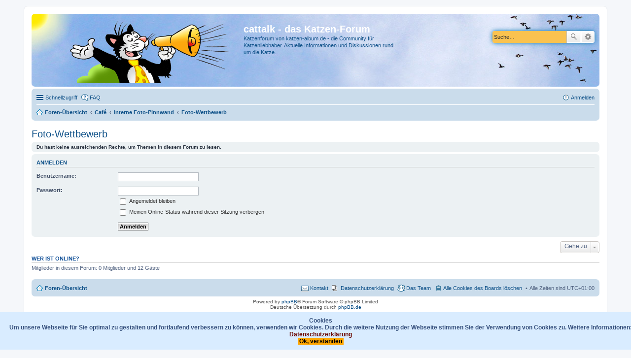

--- FILE ---
content_type: text/html; charset=UTF-8
request_url: https://www.katzen-album.de/forum/viewforum.php?f=181&sid=6d02e00598f65231cf133f16bbe35b73
body_size: 6253
content:
<!DOCTYPE html>
<html dir="ltr" lang="de">
<head>
<meta charset="utf-8" />
<meta http-equiv="X-UA-Compatible" content="IE=edge">
<meta name="viewport" content="width=device-width, initial-scale=1" />

<title>cattalk - das Katzen-Forum - Foto-Wettbewerb</title>

	<link rel="alternate" type="application/atom+xml" title="Feed - cattalk - das Katzen-Forum" href="https://www.katzen-album.de/forum/feed.php">	<link rel="alternate" type="application/atom+xml" title="Feed - Neuigkeiten" href="https://www.katzen-album.de/forum/feed.php?mode=news">	<link rel="alternate" type="application/atom+xml" title="Feed - Alle Foren" href="https://www.katzen-album.de/forum/feed.php?mode=forums">			<link rel="alternate" type="application/atom+xml" title="Feed - Forum - Foto-Wettbewerb" href="https://www.katzen-album.de/forum/feed.php?f=181">		

<!--
	phpBB style name: prosilver
	Based on style:   prosilver (this is the default phpBB3 style)
	Original author:  Tom Beddard ( http://www.subBlue.com/ )
	Modified by:
-->

<link href="./styles/prosilver/theme/stylesheet.css?assets_version=22" rel="stylesheet">
<link href="./styles/prosilver/theme/de/stylesheet.css?assets_version=22" rel="stylesheet">
<link href="./styles/prosilver/theme/responsive.css?assets_version=22" rel="stylesheet" media="all and (max-width: 700px)">



<!--[if lte IE 9]>
	<link href="./styles/prosilver/theme/tweaks.css?assets_version=22" rel="stylesheet">
<![endif]-->

	

<script type="text/javascript">
// <![CDATA[
	function switchProfiles() {
		var pss_cont = $('#page-body');
		var pss_btn = $('#profile-switcher');
		var pss_url = pss_btn.attr('href');
		var pss_left = pss_cont.hasClass('leftsided');

		phpbb.addAjaxCallback('pss', function(res) {
			if (res.success) {
				if(pss_left) {
					pss_cont.removeClass('leftsided');
					pss_btn.parent('li').attr('class', 'small-icon icon-pss-left');
					pss_btn.html('Profil links');
					pss_url = pss_url.substring(0, pss_url.length - 1) + '1';
				} else {
					pss_cont.addClass('leftsided');
					pss_btn.parent('li').attr('class', 'small-icon icon-pss-right');
					pss_btn.html('Profil rechts');
					pss_url = pss_url.substring(0, pss_url.length - 1) + '0';
				}
				pss_btn.attr('href', pss_url);
			}
		});
	}
// ]]>
</script>


<link href="./ext/bb3mobi/lastpostavatar/styles/all/theme/lastpostavatar.css?assets_version=22" rel="stylesheet" type="text/css" media="screen" />
<link href="./ext/david63/cookiepolicy/styles/all/theme/cookie.css?assets_version=22" rel="stylesheet" type="text/css" media="screen" />
<link href="./ext/hifikabin/birthdaylistontop/styles/all/theme/blot.css?assets_version=22" rel="stylesheet" type="text/css" media="screen" />
<link href="./ext/paul999/ajaxshoutbox/styles/prosilver/theme/ajax_shoutbox.css?assets_version=22" rel="stylesheet" type="text/css" media="screen" />
<link href="./ext/stoker/adsenseads/styles/prosilver/theme/adsenseads.css?assets_version=22" rel="stylesheet" type="text/css" media="screen" />
<link href="./ext/tatiana5/profileSideSwitcher/styles/prosilver/theme/profile_side_switcher.css?assets_version=22" rel="stylesheet" type="text/css" media="screen" />
<link href="./ext/tatiana5/profileSideSwitcher/styles/prosilver/theme/en/profile_side_switcher.css?assets_version=22" rel="stylesheet" type="text/css" media="screen" />



</head>
<body id="phpbb" class="nojs notouch section-viewforum ltr ">


<div id="wrap">
	<a id="top" class="anchor" accesskey="t"></a>
	<div id="page-header">
		<div class="headerbar" role="banner">
					<div class="inner">

			<div id="site-description">
				<a id="logo" class="logo" href="./index.php?sid=80e542badef5641efb9d406f4352eb9b" title="Foren-Übersicht"><img src=./styles/prosilver/theme/images/site_logo_neu.png?sid=80e542badef5641efb9d406f4352eb9b style="max-width: 100%; height:auto; height:126px; width:402px; -webkit-border-radius: 0px 0px 0px 0px; -moz-border-radius: 0px 0px 0px 0px; border-radius: 0px 0px 0px 0px;"></a>
				<h1>cattalk - das Katzen-Forum</h1>
				<p>Katzenforum von katzen-album.de - die Community für Katzenliebhaber. Aktuelle Informationen und Diskussionen rund um die Katze.</p>
				<p class="skiplink"><a href="#start_here">Zum Inhalt</a></p>
			</div>

									<div id="search-box" class="search-box search-header" role="search">
				<form action="./search.php?sid=80e542badef5641efb9d406f4352eb9b" method="get" id="search">
				<fieldset>
					<input name="keywords" id="keywords" type="search" maxlength="128" title="Suche nach Wörtern" class="inputbox search tiny" size="20" value="" placeholder="Suche…" />
					<button class="button icon-button search-icon" type="submit" title="Suche">Suche</button>
					<a href="./search.php?sid=80e542badef5641efb9d406f4352eb9b" class="button icon-button search-adv-icon" title="Erweiterte Suche">Erweiterte Suche</a>
					<input type="hidden" name="sid" value="80e542badef5641efb9d406f4352eb9b" />

				</fieldset>
				</form>
			</div>
			
			</div>
					</div>
				<div class="navbar" role="navigation">
	<div class="inner">

	<ul id="nav-main" class="linklist bulletin" role="menubar">

		<li id="quick-links" class="small-icon responsive-menu dropdown-container" data-skip-responsive="true">
			<a href="#" class="responsive-menu-link dropdown-trigger">Schnellzugriff</a>
			<div class="dropdown hidden">
				<div class="pointer"><div class="pointer-inner"></div></div>
				<ul class="dropdown-contents" role="menu">
					
											<li class="separator"></li>
																								<li class="small-icon icon-search-unanswered"><a href="./search.php?search_id=unanswered&amp;sid=80e542badef5641efb9d406f4352eb9b" role="menuitem">Unbeantwortete Themen</a></li>
						<li class="small-icon icon-search-active"><a href="./search.php?search_id=active_topics&amp;sid=80e542badef5641efb9d406f4352eb9b" role="menuitem">Aktive Themen</a></li>
						<li class="separator"></li>
						<li class="small-icon icon-search"><a href="./search.php?sid=80e542badef5641efb9d406f4352eb9b" role="menuitem">Suche</a></li>
					
											<li class="separator"></li>
												<li class="small-icon icon-team"><a href="./memberlist.php?mode=team&amp;sid=80e542badef5641efb9d406f4352eb9b" role="menuitem">Das Team</a></li>										<li class="separator"></li>

									</ul>
			</div>
		</li>

				<li class="small-icon icon-faq" data-skip-responsive="true"><a href="./faq.php?sid=80e542badef5641efb9d406f4352eb9b" rel="help" title="Häufig gestellte Fragen" role="menuitem">FAQ</a></li>
						
			<li class="small-icon icon-logout rightside"  data-skip-responsive="true"><a href="./ucp.php?mode=login&amp;sid=80e542badef5641efb9d406f4352eb9b" title="Anmelden" accesskey="x" role="menuitem">Anmelden</a></li>
						</ul>

	<ul id="nav-breadcrumbs" class="linklist navlinks" role="menubar">
						<li class="small-icon icon-home breadcrumbs">
									<span class="crumb" itemtype="http://data-vocabulary.org/Breadcrumb" itemscope=""><a href="./index.php?sid=80e542badef5641efb9d406f4352eb9b" accesskey="h" data-navbar-reference="index" itemprop="url"><span itemprop="title">Foren-Übersicht</span></a></span>
											<span class="crumb" itemtype="http://data-vocabulary.org/Breadcrumb" itemscope="" data-forum-id="98"><a href="./viewforum.php?f=98&amp;sid=80e542badef5641efb9d406f4352eb9b" itemprop="url"><span itemprop="title">Café</span></a></span>
															<span class="crumb" itemtype="http://data-vocabulary.org/Breadcrumb" itemscope="" data-forum-id="66"><a href="./viewforum.php?f=66&amp;sid=80e542badef5641efb9d406f4352eb9b" itemprop="url"><span itemprop="title">Interne Foto-Pinnwand</span></a></span>
															<span class="crumb" itemtype="http://data-vocabulary.org/Breadcrumb" itemscope="" data-forum-id="181"><a href="./viewforum.php?f=181&amp;sid=80e542badef5641efb9d406f4352eb9b" itemprop="url"><span itemprop="title">Foto-Wettbewerb</span></a></span>
												</li>
		
					<li class="rightside responsive-search" style="display: none;"><a href="./search.php?sid=80e542badef5641efb9d406f4352eb9b" title="Zeigt die erweiterten Suchoptionen an" role="menuitem">Suche</a></li>
			</ul>

	</div>
</div>
	</div>

	

	<a id="start_here" class="anchor"></a>
	<div id="page-body" role="main">
		
		<h2 class="forum-title"><a href="./viewforum.php?f=181&amp;sid=80e542badef5641efb9d406f4352eb9b">Foto-Wettbewerb</a></h2>
<div>
	<!-- NOTE: remove the style="display: none" when you want to have the forum description on the forum body -->
	<div style="display: none !important;">Hier findet unser cattalk-Foto-Wettbewerb statt.<br /></div>	</div>





	<div class="panel">
		<div class="inner">
		<strong>Du hast keine ausreichenden Rechte, um Themen in diesem Forum zu lesen.</strong>
		</div>
	</div>

	
		<form action="./ucp.php?mode=login&amp;sid=80e542badef5641efb9d406f4352eb9b" method="post">

		<div class="panel">
			<div class="inner">

			<div class="content">
				<h3><a href="./ucp.php?mode=login&amp;sid=80e542badef5641efb9d406f4352eb9b">Anmelden</a></h3>

				<fieldset class="fields1">
				<dl>
					<dt><label for="username">Benutzername:</label></dt>
					<dd><input type="text" tabindex="1" name="username" id="username" size="25" value="" class="inputbox autowidth" /></dd>
				</dl>
				<dl>
					<dt><label for="password">Passwort:</label></dt>
					<dd><input type="password" tabindex="2" id="password" name="password" size="25" class="inputbox autowidth" autocomplete="off" /></dd>
					<dd><label for="autologin"><input type="checkbox" name="autologin" id="autologin" tabindex="3" /> Angemeldet bleiben</label></dd>					<dd><label for="viewonline"><input type="checkbox" name="viewonline" id="viewonline" tabindex="4" /> Meinen Online-Status während dieser Sitzung verbergen</label></dd>
				</dl>
				<dl>
					<dt>&nbsp;</dt>
					<dd><input type="submit" name="login" tabindex="5" value="Anmelden" class="button1" /></dd>
				</dl>
				<input type="hidden" name="redirect" value="./viewforum.php?f=181&amp;sid=80e542badef5641efb9d406f4352eb9b" />

				</fieldset>
			</div>

			</div>
		</div>

		</form>

	


	





	<div class="dropdown-container dropdown-container-right dropdown-up dropdown-left dropdown-button-control" id="jumpbox">
		<span title="Gehe zu" class="dropdown-trigger button dropdown-select">
			Gehe zu		</span>
		<div class="dropdown hidden">
			<div class="pointer"><div class="pointer-inner"></div></div>
			<ul class="dropdown-contents">
																			<li><a href="./viewforum.php?f=92&amp;sid=80e542badef5641efb9d406f4352eb9b">katzen-album.de</a></li>
																<li>&nbsp; &nbsp;<a href="./viewforum.php?f=113&amp;sid=80e542badef5641efb9d406f4352eb9b">Katzen-Infothek</a></li>
																<li>&nbsp; &nbsp;&nbsp; &nbsp;<a href="./viewforum.php?f=114&amp;sid=80e542badef5641efb9d406f4352eb9b">Katzen-Lexikon</a></li>
																<li>&nbsp; &nbsp;&nbsp; &nbsp;<a href="./viewforum.php?f=115&amp;sid=80e542badef5641efb9d406f4352eb9b">Katzenkrankheiten</a></li>
																<li>&nbsp; &nbsp;&nbsp; &nbsp;&nbsp; &nbsp;<a href="./viewforum.php?f=120&amp;sid=80e542badef5641efb9d406f4352eb9b">Tierarzt</a></li>
																<li>&nbsp; &nbsp;&nbsp; &nbsp;&nbsp; &nbsp;<a href="./viewforum.php?f=121&amp;sid=80e542badef5641efb9d406f4352eb9b">Allgemeines</a></li>
																<li>&nbsp; &nbsp;&nbsp; &nbsp;&nbsp; &nbsp;<a href="./viewforum.php?f=122&amp;sid=80e542badef5641efb9d406f4352eb9b">Alternative Tiermedizin</a></li>
																<li>&nbsp; &nbsp;&nbsp; &nbsp;&nbsp; &nbsp;<a href="./viewforum.php?f=123&amp;sid=80e542badef5641efb9d406f4352eb9b">Erkrankungen des Kopfes</a></li>
																<li>&nbsp; &nbsp;&nbsp; &nbsp;&nbsp; &nbsp;<a href="./viewforum.php?f=124&amp;sid=80e542badef5641efb9d406f4352eb9b">Harnwege und Geschlechtsorgane</a></li>
																<li>&nbsp; &nbsp;&nbsp; &nbsp;&nbsp; &nbsp;<a href="./viewforum.php?f=125&amp;sid=80e542badef5641efb9d406f4352eb9b">Herz- und Atemwege</a></li>
																<li>&nbsp; &nbsp;&nbsp; &nbsp;&nbsp; &nbsp;<a href="./viewforum.php?f=126&amp;sid=80e542badef5641efb9d406f4352eb9b">Infektions- und Immunkrankheiten</a></li>
																<li>&nbsp; &nbsp;&nbsp; &nbsp;&nbsp; &nbsp;<a href="./viewforum.php?f=127&amp;sid=80e542badef5641efb9d406f4352eb9b">Haut, Parasiten &amp; Zoonosen</a></li>
																<li>&nbsp; &nbsp;&nbsp; &nbsp;&nbsp; &nbsp;<a href="./viewforum.php?f=128&amp;sid=80e542badef5641efb9d406f4352eb9b">Verdauungsorgane</a></li>
																<li>&nbsp; &nbsp;&nbsp; &nbsp;&nbsp; &nbsp;<a href="./viewforum.php?f=129&amp;sid=80e542badef5641efb9d406f4352eb9b">Bewegungsapparat</a></li>
																<li>&nbsp; &nbsp;&nbsp; &nbsp;&nbsp; &nbsp;<a href="./viewforum.php?f=148&amp;sid=80e542badef5641efb9d406f4352eb9b">Geschwüre und Tumore</a></li>
																<li>&nbsp; &nbsp;&nbsp; &nbsp;&nbsp; &nbsp;<a href="./viewforum.php?f=149&amp;sid=80e542badef5641efb9d406f4352eb9b">Operation und Narkose</a></li>
																<li>&nbsp; &nbsp;&nbsp; &nbsp;&nbsp; &nbsp;<a href="./viewforum.php?f=150&amp;sid=80e542badef5641efb9d406f4352eb9b">Impfungen</a></li>
																<li>&nbsp; &nbsp;&nbsp; &nbsp;&nbsp; &nbsp;<a href="./viewforum.php?f=151&amp;sid=80e542badef5641efb9d406f4352eb9b">Erkrankungen des endokrinen Systems</a></li>
																<li>&nbsp; &nbsp;&nbsp; &nbsp;<a href="./viewforum.php?f=116&amp;sid=80e542badef5641efb9d406f4352eb9b">Katzenernährung</a></li>
																<li>&nbsp; &nbsp;&nbsp; &nbsp;&nbsp; &nbsp;<a href="./viewforum.php?f=130&amp;sid=80e542badef5641efb9d406f4352eb9b">Allgemeines zur Katzenernährung</a></li>
																<li>&nbsp; &nbsp;&nbsp; &nbsp;&nbsp; &nbsp;<a href="./viewforum.php?f=131&amp;sid=80e542badef5641efb9d406f4352eb9b">Barfen</a></li>
																<li>&nbsp; &nbsp;&nbsp; &nbsp;<a href="./viewforum.php?f=117&amp;sid=80e542badef5641efb9d406f4352eb9b">Katzen verstehen</a></li>
																<li>&nbsp; &nbsp;&nbsp; &nbsp;&nbsp; &nbsp;<a href="./viewforum.php?f=137&amp;sid=80e542badef5641efb9d406f4352eb9b">Katzen-Erziehung</a></li>
																<li>&nbsp; &nbsp;&nbsp; &nbsp;&nbsp; &nbsp;<a href="./viewforum.php?f=138&amp;sid=80e542badef5641efb9d406f4352eb9b">Zusammenführung im Mehrkatzenhaushalt</a></li>
																<li>&nbsp; &nbsp;&nbsp; &nbsp;&nbsp; &nbsp;<a href="./viewforum.php?f=139&amp;sid=80e542badef5641efb9d406f4352eb9b">Verhalten</a></li>
																<li>&nbsp; &nbsp;&nbsp; &nbsp;&nbsp; &nbsp;<a href="./viewforum.php?f=140&amp;sid=80e542badef5641efb9d406f4352eb9b">Unsauberkeit</a></li>
																<li>&nbsp; &nbsp;&nbsp; &nbsp;&nbsp; &nbsp;<a href="./viewforum.php?f=180&amp;sid=80e542badef5641efb9d406f4352eb9b">Allgemeines von A-Z</a></li>
																<li>&nbsp; &nbsp;&nbsp; &nbsp;<a href="./viewforum.php?f=118&amp;sid=80e542badef5641efb9d406f4352eb9b">Mit Katzen zusammenleben</a></li>
																<li>&nbsp; &nbsp;&nbsp; &nbsp;&nbsp; &nbsp;<a href="./viewforum.php?f=132&amp;sid=80e542badef5641efb9d406f4352eb9b">Freigänger &amp; begrenzter Freigang</a></li>
																<li>&nbsp; &nbsp;&nbsp; &nbsp;&nbsp; &nbsp;<a href="./viewforum.php?f=133&amp;sid=80e542badef5641efb9d406f4352eb9b">Rechtliches</a></li>
																<li>&nbsp; &nbsp;&nbsp; &nbsp;&nbsp; &nbsp;<a href="./viewforum.php?f=134&amp;sid=80e542badef5641efb9d406f4352eb9b">Pflege &amp; Zubehör</a></li>
																<li>&nbsp; &nbsp;&nbsp; &nbsp;&nbsp; &nbsp;<a href="./viewforum.php?f=135&amp;sid=80e542badef5641efb9d406f4352eb9b">Wohnungshaltung</a></li>
																<li>&nbsp; &nbsp;&nbsp; &nbsp;&nbsp; &nbsp;<a href="./viewforum.php?f=136&amp;sid=80e542badef5641efb9d406f4352eb9b">Vor dem Einzug</a></li>
																<li>&nbsp; &nbsp;&nbsp; &nbsp;<a href="./viewforum.php?f=119&amp;sid=80e542badef5641efb9d406f4352eb9b">Katzenzucht</a></li>
																<li>&nbsp; &nbsp;&nbsp; &nbsp;&nbsp; &nbsp;<a href="./viewforum.php?f=141&amp;sid=80e542badef5641efb9d406f4352eb9b">Rasseportraits</a></li>
																<li>&nbsp; &nbsp;&nbsp; &nbsp;&nbsp; &nbsp;<a href="./viewforum.php?f=142&amp;sid=80e542badef5641efb9d406f4352eb9b">Genetik</a></li>
																<li>&nbsp; &nbsp;<a href="./viewforum.php?f=157&amp;sid=80e542badef5641efb9d406f4352eb9b">cattalk Literatur-Café</a></li>
																<li>&nbsp; &nbsp;&nbsp; &nbsp;<a href="./viewforum.php?f=158&amp;sid=80e542badef5641efb9d406f4352eb9b">Unterhaltung</a></li>
																<li>&nbsp; &nbsp;&nbsp; &nbsp;&nbsp; &nbsp;<a href="./viewforum.php?f=159&amp;sid=80e542badef5641efb9d406f4352eb9b">Romane und Krimis</a></li>
																<li>&nbsp; &nbsp;&nbsp; &nbsp;&nbsp; &nbsp;<a href="./viewforum.php?f=160&amp;sid=80e542badef5641efb9d406f4352eb9b">Science Fiction und Fantasy</a></li>
																<li>&nbsp; &nbsp;&nbsp; &nbsp;&nbsp; &nbsp;<a href="./viewforum.php?f=161&amp;sid=80e542badef5641efb9d406f4352eb9b">Kurzgeschichten und Gedichtbände</a></li>
																<li>&nbsp; &nbsp;&nbsp; &nbsp;&nbsp; &nbsp;<a href="./viewforum.php?f=162&amp;sid=80e542badef5641efb9d406f4352eb9b">Lustiges, Cartoons und Comics</a></li>
																<li>&nbsp; &nbsp;&nbsp; &nbsp;&nbsp; &nbsp;<a href="./viewforum.php?f=163&amp;sid=80e542badef5641efb9d406f4352eb9b">Bildbände und Kalender</a></li>
																<li>&nbsp; &nbsp;&nbsp; &nbsp;&nbsp; &nbsp;<a href="./viewforum.php?f=164&amp;sid=80e542badef5641efb9d406f4352eb9b">Kinderbücher und Bilderbücher</a></li>
																<li>&nbsp; &nbsp;&nbsp; &nbsp;&nbsp; &nbsp;<a href="./viewforum.php?f=165&amp;sid=80e542badef5641efb9d406f4352eb9b">Geschenkbücher</a></li>
																<li>&nbsp; &nbsp;&nbsp; &nbsp;&nbsp; &nbsp;<a href="./viewforum.php?f=166&amp;sid=80e542badef5641efb9d406f4352eb9b">Hörbücher</a></li>
																<li>&nbsp; &nbsp;&nbsp; &nbsp;<a href="./viewforum.php?f=167&amp;sid=80e542badef5641efb9d406f4352eb9b">Sach- und Fachbücher</a></li>
																<li>&nbsp; &nbsp;&nbsp; &nbsp;&nbsp; &nbsp;<a href="./viewforum.php?f=168&amp;sid=80e542badef5641efb9d406f4352eb9b">Katzenhaltung</a></li>
																<li>&nbsp; &nbsp;&nbsp; &nbsp;&nbsp; &nbsp;<a href="./viewforum.php?f=169&amp;sid=80e542badef5641efb9d406f4352eb9b">Spiel &amp; Spass und Training für Katzen</a></li>
																<li>&nbsp; &nbsp;&nbsp; &nbsp;&nbsp; &nbsp;<a href="./viewforum.php?f=170&amp;sid=80e542badef5641efb9d406f4352eb9b">Katzenverhalten und Katzenpsyche</a></li>
																<li>&nbsp; &nbsp;&nbsp; &nbsp;&nbsp; &nbsp;<a href="./viewforum.php?f=171&amp;sid=80e542badef5641efb9d406f4352eb9b">Gesundheit, Anatomie, Krankheiten und Medizin</a></li>
																<li>&nbsp; &nbsp;&nbsp; &nbsp;&nbsp; &nbsp;<a href="./viewforum.php?f=172&amp;sid=80e542badef5641efb9d406f4352eb9b">Alternative Heilkunde</a></li>
																<li>&nbsp; &nbsp;&nbsp; &nbsp;&nbsp; &nbsp;<a href="./viewforum.php?f=173&amp;sid=80e542badef5641efb9d406f4352eb9b">Ernährung</a></li>
																<li>&nbsp; &nbsp;&nbsp; &nbsp;&nbsp; &nbsp;<a href="./viewforum.php?f=174&amp;sid=80e542badef5641efb9d406f4352eb9b">Zucht und Genetik</a></li>
																<li>&nbsp; &nbsp;&nbsp; &nbsp;<a href="./viewforum.php?f=175&amp;sid=80e542badef5641efb9d406f4352eb9b">Eure Buchempfehlungen mal ganz ohne Katze</a></li>
																<li>&nbsp; &nbsp;&nbsp; &nbsp;&nbsp; &nbsp;<a href="./viewforum.php?f=176&amp;sid=80e542badef5641efb9d406f4352eb9b">Bücher</a></li>
																<li>&nbsp; &nbsp;&nbsp; &nbsp;&nbsp; &nbsp;<a href="./viewforum.php?f=177&amp;sid=80e542badef5641efb9d406f4352eb9b">Hörbücher</a></li>
																<li>&nbsp; &nbsp;&nbsp; &nbsp;&nbsp; &nbsp;<a href="./viewforum.php?f=178&amp;sid=80e542badef5641efb9d406f4352eb9b">Bewegtes (DVD, BluRay usw.)</a></li>
																<li>&nbsp; &nbsp;&nbsp; &nbsp;<a href="./viewforum.php?f=87&amp;sid=80e542badef5641efb9d406f4352eb9b">Ehemaliges Forum: Katzenliteratur</a></li>
																<li><a href="./viewforum.php?f=93&amp;sid=80e542badef5641efb9d406f4352eb9b">Gesundheit &amp; Medizin</a></li>
																<li>&nbsp; &nbsp;<a href="./viewforum.php?f=28&amp;sid=80e542badef5641efb9d406f4352eb9b">Symptome</a></li>
																<li>&nbsp; &nbsp;<a href="./viewforum.php?f=2&amp;sid=80e542badef5641efb9d406f4352eb9b">Alternative Medizin</a></li>
																<li>&nbsp; &nbsp;<a href="./viewforum.php?f=76&amp;sid=80e542badef5641efb9d406f4352eb9b">Erste Hilfe</a></li>
																<li>&nbsp; &nbsp;<a href="./viewforum.php?f=77&amp;sid=80e542badef5641efb9d406f4352eb9b">Erkrankungen des Kopfes</a></li>
																<li>&nbsp; &nbsp;<a href="./viewforum.php?f=78&amp;sid=80e542badef5641efb9d406f4352eb9b">Herzerkrankungen</a></li>
																<li>&nbsp; &nbsp;<a href="./viewforum.php?f=74&amp;sid=80e542badef5641efb9d406f4352eb9b">Erkrankungen der Atemwege</a></li>
																<li>&nbsp; &nbsp;<a href="./viewforum.php?f=75&amp;sid=80e542badef5641efb9d406f4352eb9b">Erkrankungen der Verdauungsorgane</a></li>
																<li>&nbsp; &nbsp;<a href="./viewforum.php?f=6&amp;sid=80e542badef5641efb9d406f4352eb9b">Erkrankungen der Harnwege und Geschlechtsorgane</a></li>
																<li>&nbsp; &nbsp;<a href="./viewforum.php?f=13&amp;sid=80e542badef5641efb9d406f4352eb9b">Haut, äußere &amp; innere Parasiten</a></li>
																<li>&nbsp; &nbsp;<a href="./viewforum.php?f=10&amp;sid=80e542badef5641efb9d406f4352eb9b">Infektions- und Immunkrankheiten</a></li>
																<li>&nbsp; &nbsp;<a href="./viewforum.php?f=81&amp;sid=80e542badef5641efb9d406f4352eb9b">Erkrankungen des endokrinen Systems</a></li>
																<li>&nbsp; &nbsp;<a href="./viewforum.php?f=3&amp;sid=80e542badef5641efb9d406f4352eb9b">Erkrankungen des Stütz- und Bewegungsapparates</a></li>
																<li>&nbsp; &nbsp;<a href="./viewforum.php?f=17&amp;sid=80e542badef5641efb9d406f4352eb9b">Tumore und Geschwüre</a></li>
																<li>&nbsp; &nbsp;<a href="./viewforum.php?f=70&amp;sid=80e542badef5641efb9d406f4352eb9b">Senioren</a></li>
																<li>&nbsp; &nbsp;<a href="./viewforum.php?f=16&amp;sid=80e542badef5641efb9d406f4352eb9b">Tierarzt</a></li>
																<li>&nbsp; &nbsp;<a href="./viewforum.php?f=79&amp;sid=80e542badef5641efb9d406f4352eb9b">Operation und Narkose</a></li>
																<li>&nbsp; &nbsp;<a href="./viewforum.php?f=9&amp;sid=80e542badef5641efb9d406f4352eb9b">Impfungen</a></li>
																<li><a href="./viewforum.php?f=94&amp;sid=80e542badef5641efb9d406f4352eb9b">Katzen-ABC</a></li>
																<li>&nbsp; &nbsp;<a href="./viewforum.php?f=152&amp;sid=80e542badef5641efb9d406f4352eb9b">Pressemeldungen</a></li>
																<li>&nbsp; &nbsp;&nbsp; &nbsp;<a href="./viewforum.php?f=153&amp;sid=80e542badef5641efb9d406f4352eb9b">Katzen</a></li>
																<li>&nbsp; &nbsp;&nbsp; &nbsp;<a href="./viewforum.php?f=154&amp;sid=80e542badef5641efb9d406f4352eb9b">Tierisches</a></li>
																<li>&nbsp; &nbsp;&nbsp; &nbsp;<a href="./viewforum.php?f=155&amp;sid=80e542badef5641efb9d406f4352eb9b">Dies und das</a></li>
																<li>&nbsp; &nbsp;<a href="./viewforum.php?f=27&amp;sid=80e542badef5641efb9d406f4352eb9b">Allgemeines</a></li>
																<li>&nbsp; &nbsp;<a href="./viewforum.php?f=30&amp;sid=80e542badef5641efb9d406f4352eb9b">Anfängerfragen</a></li>
																<li>&nbsp; &nbsp;<a href="./viewforum.php?f=31&amp;sid=80e542badef5641efb9d406f4352eb9b">Kitten-Aufzucht</a></li>
																<li>&nbsp; &nbsp;<a href="./viewforum.php?f=32&amp;sid=80e542badef5641efb9d406f4352eb9b">Katzen-Erziehung</a></li>
																<li>&nbsp; &nbsp;<a href="./viewforum.php?f=33&amp;sid=80e542badef5641efb9d406f4352eb9b">Katzen-Fortpflanzung &amp; Sexualität</a></li>
																<li>&nbsp; &nbsp;<a href="./viewforum.php?f=35&amp;sid=80e542badef5641efb9d406f4352eb9b">Katzen-Haltung</a></li>
																<li>&nbsp; &nbsp;<a href="./viewforum.php?f=37&amp;sid=80e542badef5641efb9d406f4352eb9b">Katzenhaar-Allergie</a></li>
																<li>&nbsp; &nbsp;<a href="./viewforum.php?f=39&amp;sid=80e542badef5641efb9d406f4352eb9b">Mehrkatzen-Haushalt</a></li>
																<li>&nbsp; &nbsp;<a href="./viewforum.php?f=40&amp;sid=80e542badef5641efb9d406f4352eb9b">Katzen-Pflege &amp; Hygiene</a></li>
																<li>&nbsp; &nbsp;<a href="./viewforum.php?f=41&amp;sid=80e542badef5641efb9d406f4352eb9b">Katzen-Psychologie</a></li>
																<li>&nbsp; &nbsp;<a href="./viewforum.php?f=44&amp;sid=80e542badef5641efb9d406f4352eb9b">Katzen- &amp; -Spiel-Verhalten</a></li>
																<li>&nbsp; &nbsp;<a href="./viewforum.php?f=183&amp;sid=80e542badef5641efb9d406f4352eb9b">Brennpunkt</a></li>
																<li>&nbsp; &nbsp;<a href="./viewforum.php?f=61&amp;sid=80e542badef5641efb9d406f4352eb9b">Regenbogenbrücke</a></li>
																<li><a href="./viewforum.php?f=95&amp;sid=80e542badef5641efb9d406f4352eb9b">Katzenernährung &amp; Katzenbedarf</a></li>
																<li>&nbsp; &nbsp;<a href="./viewforum.php?f=19&amp;sid=80e542badef5641efb9d406f4352eb9b">Katzenfutter</a></li>
																<li>&nbsp; &nbsp;<a href="./viewforum.php?f=21&amp;sid=80e542badef5641efb9d406f4352eb9b">Nahrungsergänzung</a></li>
																<li>&nbsp; &nbsp;<a href="./viewforum.php?f=24&amp;sid=80e542badef5641efb9d406f4352eb9b">Rohfütterung</a></li>
																<li>&nbsp; &nbsp;<a href="./viewforum.php?f=56&amp;sid=80e542badef5641efb9d406f4352eb9b">Kratzbäume &amp; Kuschelmöbel</a></li>
																<li>&nbsp; &nbsp;<a href="./viewforum.php?f=25&amp;sid=80e542badef5641efb9d406f4352eb9b">Katzen-Shops</a></li>
																<li>&nbsp; &nbsp;<a href="./viewforum.php?f=26&amp;sid=80e542badef5641efb9d406f4352eb9b">Katzen-Versandhandel</a></li>
																<li>&nbsp; &nbsp;<a href="./viewforum.php?f=52&amp;sid=80e542badef5641efb9d406f4352eb9b">catnipline.de</a></li>
																<li>&nbsp; &nbsp;<a href="./viewforum.php?f=57&amp;sid=80e542badef5641efb9d406f4352eb9b">Zubehör</a></li>
																<li>&nbsp; &nbsp;<a href="./viewforum.php?f=23&amp;sid=80e542badef5641efb9d406f4352eb9b">Übergewicht</a></li>
																<li>&nbsp; &nbsp;<a href="./viewforum.php?f=38&amp;sid=80e542badef5641efb9d406f4352eb9b">Katzenstreu</a></li>
																<li><a href="./viewforum.php?f=96&amp;sid=80e542badef5641efb9d406f4352eb9b">Katzen-Zucht</a></li>
																<li>&nbsp; &nbsp;<a href="./viewforum.php?f=48&amp;sid=80e542badef5641efb9d406f4352eb9b">Katzen-Rassen</a></li>
																<li>&nbsp; &nbsp;<a href="./viewforum.php?f=53&amp;sid=80e542badef5641efb9d406f4352eb9b">Zucht allgemein</a></li>
																<li>&nbsp; &nbsp;<a href="./viewforum.php?f=84&amp;sid=80e542badef5641efb9d406f4352eb9b">Züchter-Ecke</a></li>
																<li><a href="./viewforum.php?f=97&amp;sid=80e542badef5641efb9d406f4352eb9b">Tierschutz</a></li>
																<li>&nbsp; &nbsp;<a href="./viewforum.php?f=54&amp;sid=80e542badef5641efb9d406f4352eb9b">Notfälle &amp; Katzen-Tierschutz</a></li>
																<li>&nbsp; &nbsp;<a href="./viewforum.php?f=72&amp;sid=80e542badef5641efb9d406f4352eb9b">Tiere in Not</a></li>
																<li>&nbsp; &nbsp;<a href="./viewforum.php?f=73&amp;sid=80e542badef5641efb9d406f4352eb9b">Suche / Biete ein neues Zuhause</a></li>
																<li>&nbsp; &nbsp;<a href="./viewforum.php?f=85&amp;sid=80e542badef5641efb9d406f4352eb9b">Erfolgreich vermittelt</a></li>
																<li><a href="./viewforum.php?f=98&amp;sid=80e542badef5641efb9d406f4352eb9b">Café</a></li>
																<li>&nbsp; &nbsp;<a href="./viewforum.php?f=59&amp;sid=80e542badef5641efb9d406f4352eb9b">Kaffeeklatsch</a></li>
																<li>&nbsp; &nbsp;<a href="./viewforum.php?f=66&amp;sid=80e542badef5641efb9d406f4352eb9b">Interne Foto-Pinnwand</a></li>
																<li>&nbsp; &nbsp;&nbsp; &nbsp;<a href="./viewforum.php?f=181&amp;sid=80e542badef5641efb9d406f4352eb9b">Foto-Wettbewerb</a></li>
																<li>&nbsp; &nbsp;&nbsp; &nbsp;<a href="./viewforum.php?f=182&amp;sid=80e542badef5641efb9d406f4352eb9b">Weltkatzentag 2013</a></li>
																<li>&nbsp; &nbsp;<a href="./viewforum.php?f=82&amp;sid=80e542badef5641efb9d406f4352eb9b">Öffentliche Foto-Pinnwand</a></li>
																<li>&nbsp; &nbsp;<a href="./viewforum.php?f=80&amp;sid=80e542badef5641efb9d406f4352eb9b">Andere Tiere</a></li>
																<li>&nbsp; &nbsp;<a href="./viewforum.php?f=62&amp;sid=80e542badef5641efb9d406f4352eb9b">Termine &amp; Veranstaltungen</a></li>
																<li>&nbsp; &nbsp;<a href="./viewforum.php?f=63&amp;sid=80e542badef5641efb9d406f4352eb9b">Medien-Termine</a></li>
																<li>&nbsp; &nbsp;<a href="./viewforum.php?f=67&amp;sid=80e542badef5641efb9d406f4352eb9b">Spiele-Ecke</a></li>
																<li><a href="./viewforum.php?f=99&amp;sid=80e542badef5641efb9d406f4352eb9b">Marktplatz</a></li>
																<li>&nbsp; &nbsp;<a href="./viewforum.php?f=64&amp;sid=80e542badef5641efb9d406f4352eb9b">Biete</a></li>
																<li>&nbsp; &nbsp;<a href="./viewforum.php?f=65&amp;sid=80e542badef5641efb9d406f4352eb9b">Suche</a></li>
																<li>&nbsp; &nbsp;<a href="./viewforum.php?f=179&amp;sid=80e542badef5641efb9d406f4352eb9b">Flohmarkt</a></li>
										</ul>
		</div>
	</div>


	<div class="stat-block online-list">
		<h3>Wer ist online?</h3>
		<p>Mitglieder in diesem Forum: 0 Mitglieder und 12 Gäste</p>
	</div>


			</div>

	<div class="cookieAcceptBox"></div>

<div id="page-footer" role="contentinfo">
	<div class="navbar" role="navigation">
	<div class="inner">

	<ul id="nav-footer" class="linklist bulletin" role="menubar">
		<li class="small-icon icon-home breadcrumbs">
									<span class="crumb"><a href="./index.php?sid=80e542badef5641efb9d406f4352eb9b" data-navbar-reference="index">Foren-Übersicht</a></span>
					</li>
		
				<li class="rightside">Alle Zeiten sind <abbr title="Europa/Berlin">UTC+01:00</abbr></li>
							<li class="small-icon icon-delete-cookies rightside"><a href="./ucp.php?mode=delete_cookies&amp;sid=80e542badef5641efb9d406f4352eb9b" data-ajax="true" data-refresh="true" role="menuitem">Alle Cookies des Boards löschen</a></li>
									<li class="small-icon icon-team rightside" data-last-responsive="true"><a href="./memberlist.php?mode=team&amp;sid=80e542badef5641efb9d406f4352eb9b" role="menuitem">Das Team</a></li>		<li class="small-icon icon-pages rightside" data-last-responsive="true"><a href="ucp.php?mode=privacy" role="menuitem">Datenschutzerkl&auml;rung</a></li>
		<li class="small-icon icon-contact rightside" data-last-responsive="true"><a href="./memberlist.php?mode=contactadmin&amp;sid=80e542badef5641efb9d406f4352eb9b" role="menuitem">Kontakt</a></li>	</ul>

	</div>
</div>

	<div class="copyright">
				Powered by <a href="https://www.phpbb.com/">phpBB</a>&reg; Forum Software &copy; phpBB Limited
		<br />Deutsche Übersetzung durch <a href="https://www.phpbb.de/">phpBB.de</a>							</div>

	<div id="darkenwrapper" data-ajax-error-title="AJAX-Fehler" data-ajax-error-text="Bei der Verarbeitung deiner Anfrage ist ein Fehler aufgetreten." data-ajax-error-text-abort="Der Benutzer hat die Anfrage abgebrochen." data-ajax-error-text-timeout="Bei deiner Anfrage ist eine Zeitüberschreitung aufgetreten. Bitte versuche es erneut." data-ajax-error-text-parsererror="Bei deiner Anfrage ist etwas falsch gelaufen und der Server hat eine ungültige Antwort zurückgegeben.">
		<div id="darken">&nbsp;</div>
	</div>

	<div id="phpbb_alert" class="phpbb_alert" data-l-err="Fehler" data-l-timeout-processing-req="Bei der Anfrage ist eine Zeitüberschreitung aufgetreten.">
		<a href="#" class="alert_close"></a>
		<h3 class="alert_title">&nbsp;</h3><p class="alert_text"></p>
	</div>
	<div id="phpbb_confirm" class="phpbb_alert">
		<a href="#" class="alert_close"></a>
		<div class="alert_text"></div>
	</div>
</div>

</div>

<div>
	<a id="bottom" class="anchor" accesskey="z"></a>
	</div>

<script type="text/javascript" src="./assets/javascript/jquery.min.js?assets_version=22"></script>
<script type="text/javascript" src="./assets/javascript/core.js?assets_version=22"></script>

	<script>
		var acceptText			= '<span style=\"background-color: orange; color: black;\">&nbsp;Ok, verstanden&nbsp;</span>';
		var cookieBoxBdColour	= '#3E6DB3';
		var cookieBoxBdWidth	= '0';
		var cookieBoxBgColour	= '#D9ECFF';
		var cookieBoxHrefColour	= '#6B0700';
		var cookieBoxTxtColour	= '#36507D';
		var cookieClass			= 'cookie-box leftside';
		var cookieExpires		= '0';
		var cookieLink			= 'Cookie Policy';
		var cookieText			= '<div style=\"text-align: center;\">Cookies<br />Um unsere Webseite für Sie optimal zu gestalten und fortlaufend verbessern zu können, verwenden wir Cookies. Durch die weitere Nutzung der Webseite stimmen Sie der Verwendung von Cookies zu. Weitere Informationen: <a href=\"ucp.php?mode=privacy\">Datenschutzerklärung</a></div>';
		var cookiePage			= '/forum/app.php/cookiepolicy/cookiepage?sid=80e542badef5641efb9d406f4352eb9b';
		var phpbbCookieName		= 'phpbb3_l6suj';
	</script>

	
<script type="text/javascript" src="./styles/prosilver/template/forum_fn.js?assets_version=22"></script>

<script type="text/javascript" src="./styles/prosilver/template/ajax.js?assets_version=22"></script>

<script type="text/javascript" src="./ext/david63/cookiepolicy/styles/all/template/cookie_fn.js?assets_version=22"></script>




</body>
</html>


--- FILE ---
content_type: text/css
request_url: https://www.katzen-album.de/forum/ext/hifikabin/birthdaylistontop/styles/all/theme/blot.css?assets_version=22
body_size: 52
content:
.birthday-list{
      display: none !important
}
